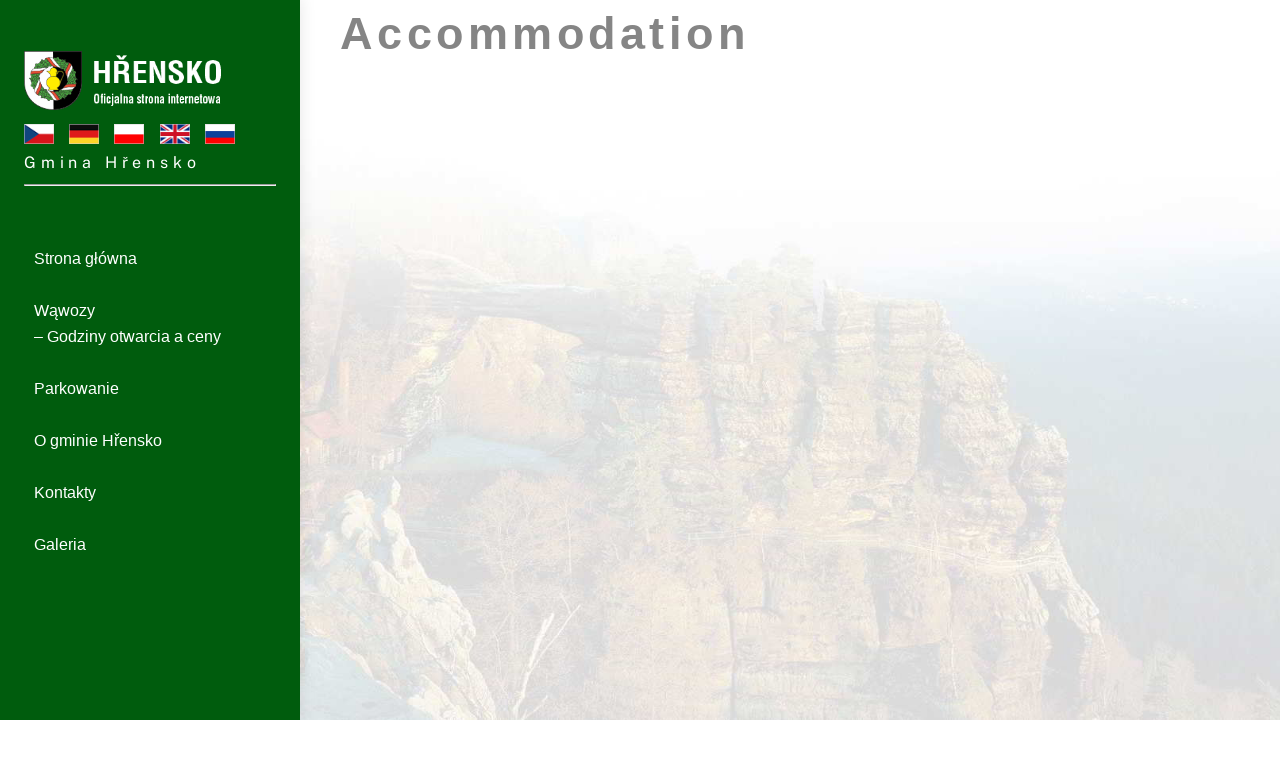

--- FILE ---
content_type: text/css; charset=utf-8
request_url: https://pl.hrensko.net/wp-content/uploads/jet-menu/jet-menu-general.css?ver=1747954340
body_size: -12
content:
.jet-mega-menu--location-wp-nav.jet-mega-menu--layout-horizontal .jet-mega-menu-item__link--top-level, .jet-mega-menu--location-wp-nav.jet-mega-menu--layout-vertical .jet-mega-menu-item__link--top-level {font-family:Verdana, Geneva, sans-serif; }{  }.jet-mega-menu--location-wp-nav  {--jmm-top-active-item-title-color:rgba(199,227,17,1); }{  }.jet-mobile-menu--location-wp-nav .jet-menu-icon {-webkit-align-self:center; align-self:center; }{  }.jet-mobile-menu--location-wp-nav .jet-menu-badge {-webkit-align-self:flex-start; align-self:flex-start; }.jet-mega-menu-item-4543 > .jet-mega-menu-item__inner > a .jet-mega-menu-item__badge {color:#CA2424 !important;; }